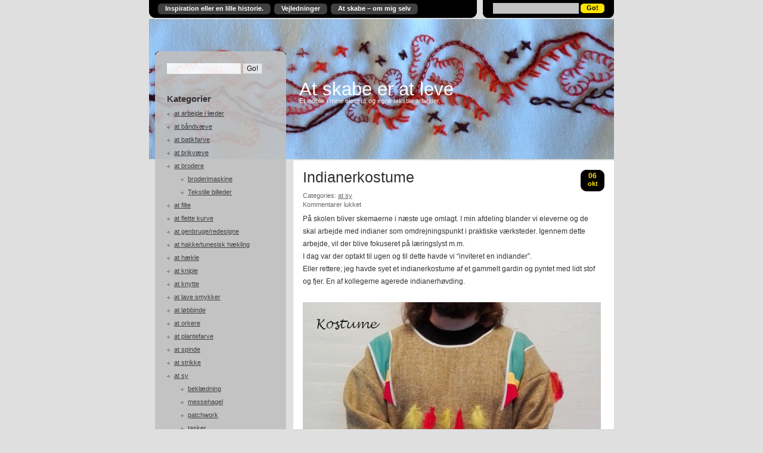

--- FILE ---
content_type: text/html; charset=UTF-8
request_url: https://at-skabe-er-at-leve.dk/2017/10/06/indianerkostume/
body_size: 12777
content:
<!DOCTYPE html>
<html lang="da-DK">
<head profile="http://gmpg.org/xfn/11">
<meta http-equiv="Content-Type" content="text/html; charset=UTF-8" />
<title>Indianerkostume | At skabe er at leve</title>
<link rel="pingback" href="https://at-skabe-er-at-leve.dk/xmlrpc.php" />
	<link rel='archives' title='januar 2026' href='https://at-skabe-er-at-leve.dk/2026/01/' />
	<link rel='archives' title='november 2025' href='https://at-skabe-er-at-leve.dk/2025/11/' />
	<link rel='archives' title='oktober 2025' href='https://at-skabe-er-at-leve.dk/2025/10/' />
	<link rel='archives' title='september 2025' href='https://at-skabe-er-at-leve.dk/2025/09/' />
	<link rel='archives' title='august 2025' href='https://at-skabe-er-at-leve.dk/2025/08/' />
	<link rel='archives' title='juli 2025' href='https://at-skabe-er-at-leve.dk/2025/07/' />
	<link rel='archives' title='juni 2025' href='https://at-skabe-er-at-leve.dk/2025/06/' />
	<link rel='archives' title='maj 2025' href='https://at-skabe-er-at-leve.dk/2025/05/' />
	<link rel='archives' title='marts 2025' href='https://at-skabe-er-at-leve.dk/2025/03/' />
	<link rel='archives' title='februar 2025' href='https://at-skabe-er-at-leve.dk/2025/02/' />
	<link rel='archives' title='januar 2025' href='https://at-skabe-er-at-leve.dk/2025/01/' />
	<link rel='archives' title='december 2024' href='https://at-skabe-er-at-leve.dk/2024/12/' />
	<link rel='archives' title='november 2024' href='https://at-skabe-er-at-leve.dk/2024/11/' />
	<link rel='archives' title='oktober 2024' href='https://at-skabe-er-at-leve.dk/2024/10/' />
	<link rel='archives' title='september 2024' href='https://at-skabe-er-at-leve.dk/2024/09/' />
	<link rel='archives' title='juli 2024' href='https://at-skabe-er-at-leve.dk/2024/07/' />
	<link rel='archives' title='juni 2024' href='https://at-skabe-er-at-leve.dk/2024/06/' />
	<link rel='archives' title='maj 2024' href='https://at-skabe-er-at-leve.dk/2024/05/' />
	<link rel='archives' title='april 2024' href='https://at-skabe-er-at-leve.dk/2024/04/' />
	<link rel='archives' title='marts 2024' href='https://at-skabe-er-at-leve.dk/2024/03/' />
	<link rel='archives' title='februar 2024' href='https://at-skabe-er-at-leve.dk/2024/02/' />
	<link rel='archives' title='januar 2024' href='https://at-skabe-er-at-leve.dk/2024/01/' />
	<link rel='archives' title='december 2023' href='https://at-skabe-er-at-leve.dk/2023/12/' />
	<link rel='archives' title='november 2023' href='https://at-skabe-er-at-leve.dk/2023/11/' />
	<link rel='archives' title='oktober 2023' href='https://at-skabe-er-at-leve.dk/2023/10/' />
	<link rel='archives' title='september 2023' href='https://at-skabe-er-at-leve.dk/2023/09/' />
	<link rel='archives' title='august 2023' href='https://at-skabe-er-at-leve.dk/2023/08/' />
	<link rel='archives' title='juli 2023' href='https://at-skabe-er-at-leve.dk/2023/07/' />
	<link rel='archives' title='juni 2023' href='https://at-skabe-er-at-leve.dk/2023/06/' />
	<link rel='archives' title='maj 2023' href='https://at-skabe-er-at-leve.dk/2023/05/' />
	<link rel='archives' title='april 2023' href='https://at-skabe-er-at-leve.dk/2023/04/' />
	<link rel='archives' title='marts 2023' href='https://at-skabe-er-at-leve.dk/2023/03/' />
	<link rel='archives' title='februar 2023' href='https://at-skabe-er-at-leve.dk/2023/02/' />
	<link rel='archives' title='januar 2023' href='https://at-skabe-er-at-leve.dk/2023/01/' />
	<link rel='archives' title='december 2022' href='https://at-skabe-er-at-leve.dk/2022/12/' />
	<link rel='archives' title='november 2022' href='https://at-skabe-er-at-leve.dk/2022/11/' />
	<link rel='archives' title='oktober 2022' href='https://at-skabe-er-at-leve.dk/2022/10/' />
	<link rel='archives' title='september 2022' href='https://at-skabe-er-at-leve.dk/2022/09/' />
	<link rel='archives' title='august 2022' href='https://at-skabe-er-at-leve.dk/2022/08/' />
	<link rel='archives' title='juli 2022' href='https://at-skabe-er-at-leve.dk/2022/07/' />
	<link rel='archives' title='juni 2022' href='https://at-skabe-er-at-leve.dk/2022/06/' />
	<link rel='archives' title='maj 2022' href='https://at-skabe-er-at-leve.dk/2022/05/' />
	<link rel='archives' title='april 2022' href='https://at-skabe-er-at-leve.dk/2022/04/' />
	<link rel='archives' title='marts 2022' href='https://at-skabe-er-at-leve.dk/2022/03/' />
	<link rel='archives' title='februar 2022' href='https://at-skabe-er-at-leve.dk/2022/02/' />
	<link rel='archives' title='januar 2022' href='https://at-skabe-er-at-leve.dk/2022/01/' />
	<link rel='archives' title='december 2021' href='https://at-skabe-er-at-leve.dk/2021/12/' />
	<link rel='archives' title='november 2021' href='https://at-skabe-er-at-leve.dk/2021/11/' />
	<link rel='archives' title='oktober 2021' href='https://at-skabe-er-at-leve.dk/2021/10/' />
	<link rel='archives' title='september 2021' href='https://at-skabe-er-at-leve.dk/2021/09/' />
	<link rel='archives' title='august 2021' href='https://at-skabe-er-at-leve.dk/2021/08/' />
	<link rel='archives' title='juli 2021' href='https://at-skabe-er-at-leve.dk/2021/07/' />
	<link rel='archives' title='juni 2021' href='https://at-skabe-er-at-leve.dk/2021/06/' />
	<link rel='archives' title='maj 2021' href='https://at-skabe-er-at-leve.dk/2021/05/' />
	<link rel='archives' title='april 2021' href='https://at-skabe-er-at-leve.dk/2021/04/' />
	<link rel='archives' title='marts 2021' href='https://at-skabe-er-at-leve.dk/2021/03/' />
	<link rel='archives' title='februar 2021' href='https://at-skabe-er-at-leve.dk/2021/02/' />
	<link rel='archives' title='januar 2021' href='https://at-skabe-er-at-leve.dk/2021/01/' />
	<link rel='archives' title='december 2020' href='https://at-skabe-er-at-leve.dk/2020/12/' />
	<link rel='archives' title='november 2020' href='https://at-skabe-er-at-leve.dk/2020/11/' />
	<link rel='archives' title='september 2020' href='https://at-skabe-er-at-leve.dk/2020/09/' />
	<link rel='archives' title='juli 2020' href='https://at-skabe-er-at-leve.dk/2020/07/' />
	<link rel='archives' title='juni 2020' href='https://at-skabe-er-at-leve.dk/2020/06/' />
	<link rel='archives' title='maj 2020' href='https://at-skabe-er-at-leve.dk/2020/05/' />
	<link rel='archives' title='april 2020' href='https://at-skabe-er-at-leve.dk/2020/04/' />
	<link rel='archives' title='marts 2020' href='https://at-skabe-er-at-leve.dk/2020/03/' />
	<link rel='archives' title='februar 2020' href='https://at-skabe-er-at-leve.dk/2020/02/' />
	<link rel='archives' title='januar 2020' href='https://at-skabe-er-at-leve.dk/2020/01/' />
	<link rel='archives' title='december 2019' href='https://at-skabe-er-at-leve.dk/2019/12/' />
	<link rel='archives' title='november 2019' href='https://at-skabe-er-at-leve.dk/2019/11/' />
	<link rel='archives' title='oktober 2019' href='https://at-skabe-er-at-leve.dk/2019/10/' />
	<link rel='archives' title='september 2019' href='https://at-skabe-er-at-leve.dk/2019/09/' />
	<link rel='archives' title='august 2019' href='https://at-skabe-er-at-leve.dk/2019/08/' />
	<link rel='archives' title='juli 2019' href='https://at-skabe-er-at-leve.dk/2019/07/' />
	<link rel='archives' title='juni 2019' href='https://at-skabe-er-at-leve.dk/2019/06/' />
	<link rel='archives' title='maj 2019' href='https://at-skabe-er-at-leve.dk/2019/05/' />
	<link rel='archives' title='marts 2019' href='https://at-skabe-er-at-leve.dk/2019/03/' />
	<link rel='archives' title='februar 2019' href='https://at-skabe-er-at-leve.dk/2019/02/' />
	<link rel='archives' title='januar 2019' href='https://at-skabe-er-at-leve.dk/2019/01/' />
	<link rel='archives' title='december 2018' href='https://at-skabe-er-at-leve.dk/2018/12/' />
	<link rel='archives' title='november 2018' href='https://at-skabe-er-at-leve.dk/2018/11/' />
	<link rel='archives' title='oktober 2018' href='https://at-skabe-er-at-leve.dk/2018/10/' />
	<link rel='archives' title='september 2018' href='https://at-skabe-er-at-leve.dk/2018/09/' />
	<link rel='archives' title='august 2018' href='https://at-skabe-er-at-leve.dk/2018/08/' />
	<link rel='archives' title='juli 2018' href='https://at-skabe-er-at-leve.dk/2018/07/' />
	<link rel='archives' title='juni 2018' href='https://at-skabe-er-at-leve.dk/2018/06/' />
	<link rel='archives' title='maj 2018' href='https://at-skabe-er-at-leve.dk/2018/05/' />
	<link rel='archives' title='april 2018' href='https://at-skabe-er-at-leve.dk/2018/04/' />
	<link rel='archives' title='februar 2018' href='https://at-skabe-er-at-leve.dk/2018/02/' />
	<link rel='archives' title='januar 2018' href='https://at-skabe-er-at-leve.dk/2018/01/' />
	<link rel='archives' title='december 2017' href='https://at-skabe-er-at-leve.dk/2017/12/' />
	<link rel='archives' title='november 2017' href='https://at-skabe-er-at-leve.dk/2017/11/' />
	<link rel='archives' title='oktober 2017' href='https://at-skabe-er-at-leve.dk/2017/10/' />
	<link rel='archives' title='september 2017' href='https://at-skabe-er-at-leve.dk/2017/09/' />
	<link rel='archives' title='august 2017' href='https://at-skabe-er-at-leve.dk/2017/08/' />
	<link rel='archives' title='juli 2017' href='https://at-skabe-er-at-leve.dk/2017/07/' />
	<link rel='archives' title='juni 2017' href='https://at-skabe-er-at-leve.dk/2017/06/' />
	<link rel='archives' title='maj 2017' href='https://at-skabe-er-at-leve.dk/2017/05/' />
	<link rel='archives' title='april 2017' href='https://at-skabe-er-at-leve.dk/2017/04/' />
	<link rel='archives' title='marts 2017' href='https://at-skabe-er-at-leve.dk/2017/03/' />
	<link rel='archives' title='februar 2017' href='https://at-skabe-er-at-leve.dk/2017/02/' />
	<link rel='archives' title='januar 2017' href='https://at-skabe-er-at-leve.dk/2017/01/' />
	<link rel='archives' title='december 2016' href='https://at-skabe-er-at-leve.dk/2016/12/' />
	<link rel='archives' title='november 2016' href='https://at-skabe-er-at-leve.dk/2016/11/' />
	<link rel='archives' title='oktober 2016' href='https://at-skabe-er-at-leve.dk/2016/10/' />
	<link rel='archives' title='september 2016' href='https://at-skabe-er-at-leve.dk/2016/09/' />
	<link rel='archives' title='august 2016' href='https://at-skabe-er-at-leve.dk/2016/08/' />
	<link rel='archives' title='juli 2016' href='https://at-skabe-er-at-leve.dk/2016/07/' />
	<link rel='archives' title='juni 2016' href='https://at-skabe-er-at-leve.dk/2016/06/' />
	<link rel='archives' title='maj 2016' href='https://at-skabe-er-at-leve.dk/2016/05/' />
	<link rel='archives' title='april 2016' href='https://at-skabe-er-at-leve.dk/2016/04/' />
	<link rel='archives' title='marts 2016' href='https://at-skabe-er-at-leve.dk/2016/03/' />
	<link rel='archives' title='februar 2016' href='https://at-skabe-er-at-leve.dk/2016/02/' />
	<link rel='archives' title='december 2015' href='https://at-skabe-er-at-leve.dk/2015/12/' />
	<link rel='archives' title='november 2015' href='https://at-skabe-er-at-leve.dk/2015/11/' />
	<link rel='archives' title='oktober 2015' href='https://at-skabe-er-at-leve.dk/2015/10/' />
	<link rel='archives' title='august 2015' href='https://at-skabe-er-at-leve.dk/2015/08/' />
	<link rel='archives' title='juli 2015' href='https://at-skabe-er-at-leve.dk/2015/07/' />
	<link rel='archives' title='juni 2015' href='https://at-skabe-er-at-leve.dk/2015/06/' />
	<link rel='archives' title='maj 2015' href='https://at-skabe-er-at-leve.dk/2015/05/' />
	<link rel='archives' title='april 2015' href='https://at-skabe-er-at-leve.dk/2015/04/' />
	<link rel='archives' title='marts 2015' href='https://at-skabe-er-at-leve.dk/2015/03/' />
	<link rel='archives' title='februar 2015' href='https://at-skabe-er-at-leve.dk/2015/02/' />
	<link rel='archives' title='januar 2015' href='https://at-skabe-er-at-leve.dk/2015/01/' />
	<link rel='archives' title='december 2014' href='https://at-skabe-er-at-leve.dk/2014/12/' />
	<link rel='archives' title='november 2014' href='https://at-skabe-er-at-leve.dk/2014/11/' />
	<link rel='archives' title='oktober 2014' href='https://at-skabe-er-at-leve.dk/2014/10/' />
	<link rel='archives' title='september 2014' href='https://at-skabe-er-at-leve.dk/2014/09/' />
	<link rel='archives' title='august 2014' href='https://at-skabe-er-at-leve.dk/2014/08/' />
	<link rel='archives' title='juli 2014' href='https://at-skabe-er-at-leve.dk/2014/07/' />
	<link rel='archives' title='juni 2014' href='https://at-skabe-er-at-leve.dk/2014/06/' />
	<link rel='archives' title='maj 2014' href='https://at-skabe-er-at-leve.dk/2014/05/' />
	<link rel='archives' title='april 2014' href='https://at-skabe-er-at-leve.dk/2014/04/' />
	<link rel='archives' title='marts 2014' href='https://at-skabe-er-at-leve.dk/2014/03/' />
	<link rel='archives' title='februar 2014' href='https://at-skabe-er-at-leve.dk/2014/02/' />
	<link rel='archives' title='januar 2014' href='https://at-skabe-er-at-leve.dk/2014/01/' />
	<link rel='archives' title='december 2013' href='https://at-skabe-er-at-leve.dk/2013/12/' />
	<link rel='archives' title='november 2013' href='https://at-skabe-er-at-leve.dk/2013/11/' />
	<link rel='archives' title='oktober 2013' href='https://at-skabe-er-at-leve.dk/2013/10/' />
	<link rel='archives' title='september 2013' href='https://at-skabe-er-at-leve.dk/2013/09/' />
	<link rel='archives' title='august 2013' href='https://at-skabe-er-at-leve.dk/2013/08/' />
	<link rel='archives' title='juli 2013' href='https://at-skabe-er-at-leve.dk/2013/07/' />
	<link rel='archives' title='juni 2013' href='https://at-skabe-er-at-leve.dk/2013/06/' />
	<link rel='archives' title='maj 2013' href='https://at-skabe-er-at-leve.dk/2013/05/' />
	<link rel='archives' title='april 2013' href='https://at-skabe-er-at-leve.dk/2013/04/' />
	<link rel='archives' title='marts 2013' href='https://at-skabe-er-at-leve.dk/2013/03/' />
	<link rel='archives' title='februar 2013' href='https://at-skabe-er-at-leve.dk/2013/02/' />
	<link rel='archives' title='januar 2013' href='https://at-skabe-er-at-leve.dk/2013/01/' />
	<link rel='archives' title='december 2012' href='https://at-skabe-er-at-leve.dk/2012/12/' />
	<link rel='archives' title='november 2012' href='https://at-skabe-er-at-leve.dk/2012/11/' />
	<link rel='archives' title='oktober 2012' href='https://at-skabe-er-at-leve.dk/2012/10/' />
	<link rel='archives' title='september 2012' href='https://at-skabe-er-at-leve.dk/2012/09/' />
	<link rel='archives' title='august 2012' href='https://at-skabe-er-at-leve.dk/2012/08/' />
	<link rel='archives' title='juli 2012' href='https://at-skabe-er-at-leve.dk/2012/07/' />
	<link rel='archives' title='juni 2012' href='https://at-skabe-er-at-leve.dk/2012/06/' />
	<link rel='archives' title='maj 2012' href='https://at-skabe-er-at-leve.dk/2012/05/' />
	<link rel='archives' title='april 2012' href='https://at-skabe-er-at-leve.dk/2012/04/' />
	<link rel='archives' title='marts 2012' href='https://at-skabe-er-at-leve.dk/2012/03/' />
	<link rel='archives' title='februar 2012' href='https://at-skabe-er-at-leve.dk/2012/02/' />
	<link rel='archives' title='januar 2012' href='https://at-skabe-er-at-leve.dk/2012/01/' />
	<link rel='archives' title='december 2011' href='https://at-skabe-er-at-leve.dk/2011/12/' />
	<link rel='archives' title='november 2011' href='https://at-skabe-er-at-leve.dk/2011/11/' />
	<link rel='archives' title='oktober 2011' href='https://at-skabe-er-at-leve.dk/2011/10/' />
	<link rel='archives' title='september 2011' href='https://at-skabe-er-at-leve.dk/2011/09/' />
	<link rel='archives' title='august 2011' href='https://at-skabe-er-at-leve.dk/2011/08/' />
	<link rel='archives' title='juli 2011' href='https://at-skabe-er-at-leve.dk/2011/07/' />
	<link rel='archives' title='juni 2011' href='https://at-skabe-er-at-leve.dk/2011/06/' />
	<link rel='archives' title='maj 2011' href='https://at-skabe-er-at-leve.dk/2011/05/' />
	<link rel='archives' title='april 2011' href='https://at-skabe-er-at-leve.dk/2011/04/' />
	<link rel='archives' title='marts 2011' href='https://at-skabe-er-at-leve.dk/2011/03/' />
	<link rel='archives' title='februar 2011' href='https://at-skabe-er-at-leve.dk/2011/02/' />
	<link rel='archives' title='januar 2011' href='https://at-skabe-er-at-leve.dk/2011/01/' />
	<link rel='archives' title='december 2010' href='https://at-skabe-er-at-leve.dk/2010/12/' />
	<link rel='archives' title='november 2010' href='https://at-skabe-er-at-leve.dk/2010/11/' />
	<link rel='archives' title='oktober 2010' href='https://at-skabe-er-at-leve.dk/2010/10/' />
	<link rel='archives' title='september 2010' href='https://at-skabe-er-at-leve.dk/2010/09/' />
	<link rel='archives' title='august 2010' href='https://at-skabe-er-at-leve.dk/2010/08/' />
	<link rel='archives' title='juli 2010' href='https://at-skabe-er-at-leve.dk/2010/07/' />
	<link rel='archives' title='juni 2010' href='https://at-skabe-er-at-leve.dk/2010/06/' />
	<link rel='archives' title='maj 2010' href='https://at-skabe-er-at-leve.dk/2010/05/' />
	<link rel='archives' title='april 2010' href='https://at-skabe-er-at-leve.dk/2010/04/' />
	<link rel='archives' title='marts 2010' href='https://at-skabe-er-at-leve.dk/2010/03/' />
	<link rel='archives' title='februar 2010' href='https://at-skabe-er-at-leve.dk/2010/02/' />
	<link rel='archives' title='januar 2010' href='https://at-skabe-er-at-leve.dk/2010/01/' />
	<link rel='archives' title='december 2009' href='https://at-skabe-er-at-leve.dk/2009/12/' />
	<link rel='archives' title='november 2009' href='https://at-skabe-er-at-leve.dk/2009/11/' />
	<link rel='archives' title='oktober 2009' href='https://at-skabe-er-at-leve.dk/2009/10/' />
	<link rel='archives' title='september 2009' href='https://at-skabe-er-at-leve.dk/2009/09/' />
	<link rel='archives' title='august 2009' href='https://at-skabe-er-at-leve.dk/2009/08/' />
	<link rel='archives' title='juli 2009' href='https://at-skabe-er-at-leve.dk/2009/07/' />
	<link rel='archives' title='juni 2009' href='https://at-skabe-er-at-leve.dk/2009/06/' />
	<link rel='archives' title='maj 2009' href='https://at-skabe-er-at-leve.dk/2009/05/' />
	<link rel='archives' title='april 2009' href='https://at-skabe-er-at-leve.dk/2009/04/' />
	<link rel='archives' title='marts 2009' href='https://at-skabe-er-at-leve.dk/2009/03/' />
<meta name='robots' content='max-image-preview:large' />
<link rel='dns-prefetch' href='//secure.gravatar.com' />
<link rel='dns-prefetch' href='//stats.wp.com' />
<link rel='dns-prefetch' href='//v0.wordpress.com' />
<link rel="alternate" type="application/rss+xml" title="At skabe er at leve &raquo; Feed" href="https://at-skabe-er-at-leve.dk/feed/" />
<link rel="alternate" type="application/rss+xml" title="At skabe er at leve &raquo;-kommentar-feed" href="https://at-skabe-er-at-leve.dk/comments/feed/" />
<link rel="alternate" title="oEmbed (JSON)" type="application/json+oembed" href="https://at-skabe-er-at-leve.dk/wp-json/oembed/1.0/embed?url=https%3A%2F%2Fat-skabe-er-at-leve.dk%2F2017%2F10%2F06%2Findianerkostume%2F" />
<link rel="alternate" title="oEmbed (XML)" type="text/xml+oembed" href="https://at-skabe-er-at-leve.dk/wp-json/oembed/1.0/embed?url=https%3A%2F%2Fat-skabe-er-at-leve.dk%2F2017%2F10%2F06%2Findianerkostume%2F&#038;format=xml" />
<style id='wp-img-auto-sizes-contain-inline-css' type='text/css'>
img:is([sizes=auto i],[sizes^="auto," i]){contain-intrinsic-size:3000px 1500px}
/*# sourceURL=wp-img-auto-sizes-contain-inline-css */
</style>
<style id='wp-emoji-styles-inline-css' type='text/css'>

	img.wp-smiley, img.emoji {
		display: inline !important;
		border: none !important;
		box-shadow: none !important;
		height: 1em !important;
		width: 1em !important;
		margin: 0 0.07em !important;
		vertical-align: -0.1em !important;
		background: none !important;
		padding: 0 !important;
	}
/*# sourceURL=wp-emoji-styles-inline-css */
</style>
<style id='wp-block-library-inline-css' type='text/css'>
:root{--wp-block-synced-color:#7a00df;--wp-block-synced-color--rgb:122,0,223;--wp-bound-block-color:var(--wp-block-synced-color);--wp-editor-canvas-background:#ddd;--wp-admin-theme-color:#007cba;--wp-admin-theme-color--rgb:0,124,186;--wp-admin-theme-color-darker-10:#006ba1;--wp-admin-theme-color-darker-10--rgb:0,107,160.5;--wp-admin-theme-color-darker-20:#005a87;--wp-admin-theme-color-darker-20--rgb:0,90,135;--wp-admin-border-width-focus:2px}@media (min-resolution:192dpi){:root{--wp-admin-border-width-focus:1.5px}}.wp-element-button{cursor:pointer}:root .has-very-light-gray-background-color{background-color:#eee}:root .has-very-dark-gray-background-color{background-color:#313131}:root .has-very-light-gray-color{color:#eee}:root .has-very-dark-gray-color{color:#313131}:root .has-vivid-green-cyan-to-vivid-cyan-blue-gradient-background{background:linear-gradient(135deg,#00d084,#0693e3)}:root .has-purple-crush-gradient-background{background:linear-gradient(135deg,#34e2e4,#4721fb 50%,#ab1dfe)}:root .has-hazy-dawn-gradient-background{background:linear-gradient(135deg,#faaca8,#dad0ec)}:root .has-subdued-olive-gradient-background{background:linear-gradient(135deg,#fafae1,#67a671)}:root .has-atomic-cream-gradient-background{background:linear-gradient(135deg,#fdd79a,#004a59)}:root .has-nightshade-gradient-background{background:linear-gradient(135deg,#330968,#31cdcf)}:root .has-midnight-gradient-background{background:linear-gradient(135deg,#020381,#2874fc)}:root{--wp--preset--font-size--normal:16px;--wp--preset--font-size--huge:42px}.has-regular-font-size{font-size:1em}.has-larger-font-size{font-size:2.625em}.has-normal-font-size{font-size:var(--wp--preset--font-size--normal)}.has-huge-font-size{font-size:var(--wp--preset--font-size--huge)}.has-text-align-center{text-align:center}.has-text-align-left{text-align:left}.has-text-align-right{text-align:right}.has-fit-text{white-space:nowrap!important}#end-resizable-editor-section{display:none}.aligncenter{clear:both}.items-justified-left{justify-content:flex-start}.items-justified-center{justify-content:center}.items-justified-right{justify-content:flex-end}.items-justified-space-between{justify-content:space-between}.screen-reader-text{border:0;clip-path:inset(50%);height:1px;margin:-1px;overflow:hidden;padding:0;position:absolute;width:1px;word-wrap:normal!important}.screen-reader-text:focus{background-color:#ddd;clip-path:none;color:#444;display:block;font-size:1em;height:auto;left:5px;line-height:normal;padding:15px 23px 14px;text-decoration:none;top:5px;width:auto;z-index:100000}html :where(.has-border-color){border-style:solid}html :where([style*=border-top-color]){border-top-style:solid}html :where([style*=border-right-color]){border-right-style:solid}html :where([style*=border-bottom-color]){border-bottom-style:solid}html :where([style*=border-left-color]){border-left-style:solid}html :where([style*=border-width]){border-style:solid}html :where([style*=border-top-width]){border-top-style:solid}html :where([style*=border-right-width]){border-right-style:solid}html :where([style*=border-bottom-width]){border-bottom-style:solid}html :where([style*=border-left-width]){border-left-style:solid}html :where(img[class*=wp-image-]){height:auto;max-width:100%}:where(figure){margin:0 0 1em}html :where(.is-position-sticky){--wp-admin--admin-bar--position-offset:var(--wp-admin--admin-bar--height,0px)}@media screen and (max-width:600px){html :where(.is-position-sticky){--wp-admin--admin-bar--position-offset:0px}}

/*# sourceURL=wp-block-library-inline-css */
</style><style id='global-styles-inline-css' type='text/css'>
:root{--wp--preset--aspect-ratio--square: 1;--wp--preset--aspect-ratio--4-3: 4/3;--wp--preset--aspect-ratio--3-4: 3/4;--wp--preset--aspect-ratio--3-2: 3/2;--wp--preset--aspect-ratio--2-3: 2/3;--wp--preset--aspect-ratio--16-9: 16/9;--wp--preset--aspect-ratio--9-16: 9/16;--wp--preset--color--black: #000000;--wp--preset--color--cyan-bluish-gray: #abb8c3;--wp--preset--color--white: #ffffff;--wp--preset--color--pale-pink: #f78da7;--wp--preset--color--vivid-red: #cf2e2e;--wp--preset--color--luminous-vivid-orange: #ff6900;--wp--preset--color--luminous-vivid-amber: #fcb900;--wp--preset--color--light-green-cyan: #7bdcb5;--wp--preset--color--vivid-green-cyan: #00d084;--wp--preset--color--pale-cyan-blue: #8ed1fc;--wp--preset--color--vivid-cyan-blue: #0693e3;--wp--preset--color--vivid-purple: #9b51e0;--wp--preset--gradient--vivid-cyan-blue-to-vivid-purple: linear-gradient(135deg,rgb(6,147,227) 0%,rgb(155,81,224) 100%);--wp--preset--gradient--light-green-cyan-to-vivid-green-cyan: linear-gradient(135deg,rgb(122,220,180) 0%,rgb(0,208,130) 100%);--wp--preset--gradient--luminous-vivid-amber-to-luminous-vivid-orange: linear-gradient(135deg,rgb(252,185,0) 0%,rgb(255,105,0) 100%);--wp--preset--gradient--luminous-vivid-orange-to-vivid-red: linear-gradient(135deg,rgb(255,105,0) 0%,rgb(207,46,46) 100%);--wp--preset--gradient--very-light-gray-to-cyan-bluish-gray: linear-gradient(135deg,rgb(238,238,238) 0%,rgb(169,184,195) 100%);--wp--preset--gradient--cool-to-warm-spectrum: linear-gradient(135deg,rgb(74,234,220) 0%,rgb(151,120,209) 20%,rgb(207,42,186) 40%,rgb(238,44,130) 60%,rgb(251,105,98) 80%,rgb(254,248,76) 100%);--wp--preset--gradient--blush-light-purple: linear-gradient(135deg,rgb(255,206,236) 0%,rgb(152,150,240) 100%);--wp--preset--gradient--blush-bordeaux: linear-gradient(135deg,rgb(254,205,165) 0%,rgb(254,45,45) 50%,rgb(107,0,62) 100%);--wp--preset--gradient--luminous-dusk: linear-gradient(135deg,rgb(255,203,112) 0%,rgb(199,81,192) 50%,rgb(65,88,208) 100%);--wp--preset--gradient--pale-ocean: linear-gradient(135deg,rgb(255,245,203) 0%,rgb(182,227,212) 50%,rgb(51,167,181) 100%);--wp--preset--gradient--electric-grass: linear-gradient(135deg,rgb(202,248,128) 0%,rgb(113,206,126) 100%);--wp--preset--gradient--midnight: linear-gradient(135deg,rgb(2,3,129) 0%,rgb(40,116,252) 100%);--wp--preset--font-size--small: 13px;--wp--preset--font-size--medium: 20px;--wp--preset--font-size--large: 36px;--wp--preset--font-size--x-large: 42px;--wp--preset--spacing--20: 0.44rem;--wp--preset--spacing--30: 0.67rem;--wp--preset--spacing--40: 1rem;--wp--preset--spacing--50: 1.5rem;--wp--preset--spacing--60: 2.25rem;--wp--preset--spacing--70: 3.38rem;--wp--preset--spacing--80: 5.06rem;--wp--preset--shadow--natural: 6px 6px 9px rgba(0, 0, 0, 0.2);--wp--preset--shadow--deep: 12px 12px 50px rgba(0, 0, 0, 0.4);--wp--preset--shadow--sharp: 6px 6px 0px rgba(0, 0, 0, 0.2);--wp--preset--shadow--outlined: 6px 6px 0px -3px rgb(255, 255, 255), 6px 6px rgb(0, 0, 0);--wp--preset--shadow--crisp: 6px 6px 0px rgb(0, 0, 0);}:where(.is-layout-flex){gap: 0.5em;}:where(.is-layout-grid){gap: 0.5em;}body .is-layout-flex{display: flex;}.is-layout-flex{flex-wrap: wrap;align-items: center;}.is-layout-flex > :is(*, div){margin: 0;}body .is-layout-grid{display: grid;}.is-layout-grid > :is(*, div){margin: 0;}:where(.wp-block-columns.is-layout-flex){gap: 2em;}:where(.wp-block-columns.is-layout-grid){gap: 2em;}:where(.wp-block-post-template.is-layout-flex){gap: 1.25em;}:where(.wp-block-post-template.is-layout-grid){gap: 1.25em;}.has-black-color{color: var(--wp--preset--color--black) !important;}.has-cyan-bluish-gray-color{color: var(--wp--preset--color--cyan-bluish-gray) !important;}.has-white-color{color: var(--wp--preset--color--white) !important;}.has-pale-pink-color{color: var(--wp--preset--color--pale-pink) !important;}.has-vivid-red-color{color: var(--wp--preset--color--vivid-red) !important;}.has-luminous-vivid-orange-color{color: var(--wp--preset--color--luminous-vivid-orange) !important;}.has-luminous-vivid-amber-color{color: var(--wp--preset--color--luminous-vivid-amber) !important;}.has-light-green-cyan-color{color: var(--wp--preset--color--light-green-cyan) !important;}.has-vivid-green-cyan-color{color: var(--wp--preset--color--vivid-green-cyan) !important;}.has-pale-cyan-blue-color{color: var(--wp--preset--color--pale-cyan-blue) !important;}.has-vivid-cyan-blue-color{color: var(--wp--preset--color--vivid-cyan-blue) !important;}.has-vivid-purple-color{color: var(--wp--preset--color--vivid-purple) !important;}.has-black-background-color{background-color: var(--wp--preset--color--black) !important;}.has-cyan-bluish-gray-background-color{background-color: var(--wp--preset--color--cyan-bluish-gray) !important;}.has-white-background-color{background-color: var(--wp--preset--color--white) !important;}.has-pale-pink-background-color{background-color: var(--wp--preset--color--pale-pink) !important;}.has-vivid-red-background-color{background-color: var(--wp--preset--color--vivid-red) !important;}.has-luminous-vivid-orange-background-color{background-color: var(--wp--preset--color--luminous-vivid-orange) !important;}.has-luminous-vivid-amber-background-color{background-color: var(--wp--preset--color--luminous-vivid-amber) !important;}.has-light-green-cyan-background-color{background-color: var(--wp--preset--color--light-green-cyan) !important;}.has-vivid-green-cyan-background-color{background-color: var(--wp--preset--color--vivid-green-cyan) !important;}.has-pale-cyan-blue-background-color{background-color: var(--wp--preset--color--pale-cyan-blue) !important;}.has-vivid-cyan-blue-background-color{background-color: var(--wp--preset--color--vivid-cyan-blue) !important;}.has-vivid-purple-background-color{background-color: var(--wp--preset--color--vivid-purple) !important;}.has-black-border-color{border-color: var(--wp--preset--color--black) !important;}.has-cyan-bluish-gray-border-color{border-color: var(--wp--preset--color--cyan-bluish-gray) !important;}.has-white-border-color{border-color: var(--wp--preset--color--white) !important;}.has-pale-pink-border-color{border-color: var(--wp--preset--color--pale-pink) !important;}.has-vivid-red-border-color{border-color: var(--wp--preset--color--vivid-red) !important;}.has-luminous-vivid-orange-border-color{border-color: var(--wp--preset--color--luminous-vivid-orange) !important;}.has-luminous-vivid-amber-border-color{border-color: var(--wp--preset--color--luminous-vivid-amber) !important;}.has-light-green-cyan-border-color{border-color: var(--wp--preset--color--light-green-cyan) !important;}.has-vivid-green-cyan-border-color{border-color: var(--wp--preset--color--vivid-green-cyan) !important;}.has-pale-cyan-blue-border-color{border-color: var(--wp--preset--color--pale-cyan-blue) !important;}.has-vivid-cyan-blue-border-color{border-color: var(--wp--preset--color--vivid-cyan-blue) !important;}.has-vivid-purple-border-color{border-color: var(--wp--preset--color--vivid-purple) !important;}.has-vivid-cyan-blue-to-vivid-purple-gradient-background{background: var(--wp--preset--gradient--vivid-cyan-blue-to-vivid-purple) !important;}.has-light-green-cyan-to-vivid-green-cyan-gradient-background{background: var(--wp--preset--gradient--light-green-cyan-to-vivid-green-cyan) !important;}.has-luminous-vivid-amber-to-luminous-vivid-orange-gradient-background{background: var(--wp--preset--gradient--luminous-vivid-amber-to-luminous-vivid-orange) !important;}.has-luminous-vivid-orange-to-vivid-red-gradient-background{background: var(--wp--preset--gradient--luminous-vivid-orange-to-vivid-red) !important;}.has-very-light-gray-to-cyan-bluish-gray-gradient-background{background: var(--wp--preset--gradient--very-light-gray-to-cyan-bluish-gray) !important;}.has-cool-to-warm-spectrum-gradient-background{background: var(--wp--preset--gradient--cool-to-warm-spectrum) !important;}.has-blush-light-purple-gradient-background{background: var(--wp--preset--gradient--blush-light-purple) !important;}.has-blush-bordeaux-gradient-background{background: var(--wp--preset--gradient--blush-bordeaux) !important;}.has-luminous-dusk-gradient-background{background: var(--wp--preset--gradient--luminous-dusk) !important;}.has-pale-ocean-gradient-background{background: var(--wp--preset--gradient--pale-ocean) !important;}.has-electric-grass-gradient-background{background: var(--wp--preset--gradient--electric-grass) !important;}.has-midnight-gradient-background{background: var(--wp--preset--gradient--midnight) !important;}.has-small-font-size{font-size: var(--wp--preset--font-size--small) !important;}.has-medium-font-size{font-size: var(--wp--preset--font-size--medium) !important;}.has-large-font-size{font-size: var(--wp--preset--font-size--large) !important;}.has-x-large-font-size{font-size: var(--wp--preset--font-size--x-large) !important;}
/*# sourceURL=global-styles-inline-css */
</style>

<style id='classic-theme-styles-inline-css' type='text/css'>
/*! This file is auto-generated */
.wp-block-button__link{color:#fff;background-color:#32373c;border-radius:9999px;box-shadow:none;text-decoration:none;padding:calc(.667em + 2px) calc(1.333em + 2px);font-size:1.125em}.wp-block-file__button{background:#32373c;color:#fff;text-decoration:none}
/*# sourceURL=/wp-includes/css/classic-themes.min.css */
</style>
<link rel='stylesheet' id='floristica-style-css' href='https://at-skabe-er-at-leve.dk/wp-content/themes/floristica/style.css?ver=6.9' type='text/css' media='all' />
<link rel='stylesheet' id='jetpack-subscriptions-css' href='https://at-skabe-er-at-leve.dk/wp-content/plugins/jetpack/_inc/build/subscriptions/subscriptions.min.css?ver=15.4' type='text/css' media='all' />
<link rel="https://api.w.org/" href="https://at-skabe-er-at-leve.dk/wp-json/" /><link rel="alternate" title="JSON" type="application/json" href="https://at-skabe-er-at-leve.dk/wp-json/wp/v2/posts/5501" /><link rel="EditURI" type="application/rsd+xml" title="RSD" href="https://at-skabe-er-at-leve.dk/xmlrpc.php?rsd" />
<meta name="generator" content="WordPress 6.9" />
<link rel="canonical" href="https://at-skabe-er-at-leve.dk/2017/10/06/indianerkostume/" />
<link rel='shortlink' href='https://wp.me/p5XXJ3-1qJ' />
	<style>img#wpstats{display:none}</style>
		<style type="text/css">
        #root {
            background: url(https://at-skabe-er-at-leve.dk/wp-content/Headerbillede-bloggen.jpg) 0 32px no-repeat;
        }
    </style>
<!-- Jetpack Open Graph Tags -->
<meta property="og:type" content="article" />
<meta property="og:title" content="Indianerkostume" />
<meta property="og:url" content="https://at-skabe-er-at-leve.dk/2017/10/06/indianerkostume/" />
<meta property="og:description" content="På skolen bliver skemaerne i næste uge omlagt. I min afdeling blander vi eleverne og de skal arbejde med indianer som omdrejningspunkt i praktiske værksteder. Igennem dette arbejde, vil der blive f…" />
<meta property="article:published_time" content="2017-10-06T19:43:07+00:00" />
<meta property="article:modified_time" content="2017-10-06T19:43:07+00:00" />
<meta property="og:site_name" content="At skabe er at leve" />
<meta property="og:image" content="http://at-skabe-er-at-leve.dk/wp-content/Indianerkostume.jpg" />
<meta property="og:image:secure_url" content="https://i0.wp.com/at-skabe-er-at-leve.dk/wp-content/Indianerkostume.jpg" />
<meta property="og:image:width" content="579" />
<meta property="og:image:height" content="977" />
<meta property="og:image:alt" content="" />
<meta property="og:locale" content="da_DK" />
<meta name="twitter:text:title" content="Indianerkostume" />
<meta name="twitter:image" content="http://at-skabe-er-at-leve.dk/wp-content/Indianerkostume.jpg?w=640" />
<meta name="twitter:card" content="summary_large_image" />

<!-- End Jetpack Open Graph Tags -->
<link rel="icon" href="https://at-skabe-er-at-leve.dk/wp-content/cropped-Blog-kendemærke-32x32.jpg" sizes="32x32" />
<link rel="icon" href="https://at-skabe-er-at-leve.dk/wp-content/cropped-Blog-kendemærke-192x192.jpg" sizes="192x192" />
<link rel="apple-touch-icon" href="https://at-skabe-er-at-leve.dk/wp-content/cropped-Blog-kendemærke-180x180.jpg" />
<meta name="msapplication-TileImage" content="https://at-skabe-er-at-leve.dk/wp-content/cropped-Blog-kendemærke-270x270.jpg" />
<link rel='stylesheet' id='eu-cookie-law-style-css' href='https://at-skabe-er-at-leve.dk/wp-content/plugins/jetpack/modules/widgets/eu-cookie-law/style.css?ver=15.4' type='text/css' media='all' />
</head>
<body class="wp-singular post-template-default single single-post postid-5501 single-format-standard wp-theme-floristica">
    <div id="root">
        <div id="nav-search">
            <div id="nav">
                <div class="menu"><ul>
<li class="page_item page-item-3837"><a href="https://at-skabe-er-at-leve.dk/inspiration/">Inspiration eller en lille historie.</a></li>
<li class="page_item page-item-3856"><a href="https://at-skabe-er-at-leve.dk/vejledninger/">Vejledninger</a></li>
<li class="page_item page-item-2"><a href="https://at-skabe-er-at-leve.dk/about/">At skabe &#8211; om mig selv</a></li>
</ul></div>
            </div>
            <div id="search">
		<form method="get" id="searchform" action="https://at-skabe-er-at-leve.dk/"><input type="text" class="text" value="" name="s" id="s" />&nbsp;<input type="submit" class="submit" value="Go!" /></form><img src="https://at-skabe-er-at-leve.dk/wp-content/themes/floristica/images/spacer.gif" alt="WP_Floristica" />            </div>
        </div>
        <div id="sidebar">
<span class="header"></span><div class="content">
<div class="transparent"></div>
<div class="text">
    <div class="box"><form method="get" id="searchform" action="https://at-skabe-er-at-leve.dk/"><input type="text" class="text" value="" name="s" id="s" />&nbsp;<input type="submit" class="submit" value="Go!" /></form><img src="https://at-skabe-er-at-leve.dk/wp-content/themes/floristica/images/spacer.gif" alt="WP_Floristica" /></div><div class="box"><h3>Kategorier</h3>
			<ul>
					<li class="cat-item cat-item-497"><a href="https://at-skabe-er-at-leve.dk/kategorier/at-arbejde-i-laeder/">at arbejde i læder</a>
</li>
	<li class="cat-item cat-item-820"><a href="https://at-skabe-er-at-leve.dk/kategorier/at-baandvaeve/">at båndvæve</a>
</li>
	<li class="cat-item cat-item-148"><a href="https://at-skabe-er-at-leve.dk/kategorier/at-batikfarve/">at batikfarve</a>
</li>
	<li class="cat-item cat-item-722"><a href="https://at-skabe-er-at-leve.dk/kategorier/at-brikvaeve/">at brikvæve</a>
</li>
	<li class="cat-item cat-item-3"><a href="https://at-skabe-er-at-leve.dk/kategorier/at-brodere/">at brodere</a>
<ul class='children'>
	<li class="cat-item cat-item-119"><a href="https://at-skabe-er-at-leve.dk/kategorier/at-brodere/broderimaskine-at-brodere/">broderimaskine</a>
</li>
	<li class="cat-item cat-item-674"><a href="https://at-skabe-er-at-leve.dk/kategorier/at-brodere/tekstile-billeder/">Tekstile billeder</a>
</li>
</ul>
</li>
	<li class="cat-item cat-item-11"><a href="https://at-skabe-er-at-leve.dk/kategorier/at-filte/">at filte</a>
</li>
	<li class="cat-item cat-item-10"><a href="https://at-skabe-er-at-leve.dk/kategorier/at-flette-kurve/">at flette kurve</a>
</li>
	<li class="cat-item cat-item-46"><a href="https://at-skabe-er-at-leve.dk/kategorier/at-genbrugeredesigne/">at genbruge/redesigne</a>
</li>
	<li class="cat-item cat-item-511"><a href="https://at-skabe-er-at-leve.dk/kategorier/at-hakketunesisk-haekling/">at hakke/tunesisk hækling</a>
</li>
	<li class="cat-item cat-item-138"><a href="https://at-skabe-er-at-leve.dk/kategorier/at-h%c3%a6kle/">at hækle</a>
</li>
	<li class="cat-item cat-item-836"><a href="https://at-skabe-er-at-leve.dk/kategorier/at-kniple/">at kniple</a>
</li>
	<li class="cat-item cat-item-586"><a href="https://at-skabe-er-at-leve.dk/kategorier/at-knytte/">at knytte</a>
</li>
	<li class="cat-item cat-item-55"><a href="https://at-skabe-er-at-leve.dk/kategorier/at-lave-smykker/">at lave smykker</a>
</li>
	<li class="cat-item cat-item-697"><a href="https://at-skabe-er-at-leve.dk/kategorier/at-loebbinde/">at løbbinde</a>
</li>
	<li class="cat-item cat-item-279"><a href="https://at-skabe-er-at-leve.dk/kategorier/at-orkere/">at orkere</a>
</li>
	<li class="cat-item cat-item-619"><a href="https://at-skabe-er-at-leve.dk/kategorier/at-plantefarve/">at plantefarve</a>
</li>
	<li class="cat-item cat-item-371"><a href="https://at-skabe-er-at-leve.dk/kategorier/at-spinde/">at spinde</a>
</li>
	<li class="cat-item cat-item-5"><a href="https://at-skabe-er-at-leve.dk/kategorier/at-strikke/">at strikke</a>
</li>
	<li class="cat-item cat-item-4"><a href="https://at-skabe-er-at-leve.dk/kategorier/at-sy/">at sy</a>
<ul class='children'>
	<li class="cat-item cat-item-70"><a href="https://at-skabe-er-at-leve.dk/kategorier/at-sy/bekl%c3%a6dning/">beklædning</a>
</li>
	<li class="cat-item cat-item-57"><a href="https://at-skabe-er-at-leve.dk/kategorier/at-sy/messehagel-at-sy/">messehagel</a>
</li>
	<li class="cat-item cat-item-80"><a href="https://at-skabe-er-at-leve.dk/kategorier/at-sy/patchwork-at-sy/">patchwork</a>
</li>
	<li class="cat-item cat-item-56"><a href="https://at-skabe-er-at-leve.dk/kategorier/at-sy/tasker/">tasker</a>
</li>
</ul>
</li>
	<li class="cat-item cat-item-29"><a href="https://at-skabe-er-at-leve.dk/kategorier/at-trykke/">at trykke</a>
</li>
	<li class="cat-item cat-item-51"><a href="https://at-skabe-er-at-leve.dk/kategorier/at-valke/">at valke</a>
</li>
	<li class="cat-item cat-item-9"><a href="https://at-skabe-er-at-leve.dk/kategorier/at-v%c3%a6ve/">at væve</a>
</li>
	<li class="cat-item cat-item-73"><a href="https://at-skabe-er-at-leve.dk/kategorier/diverse/">Diverse</a>
</li>
	<li class="cat-item cat-item-6"><a href="https://at-skabe-er-at-leve.dk/kategorier/elevarbejder/">Elevarbejder</a>
</li>
	<li class="cat-item cat-item-776"><a href="https://at-skabe-er-at-leve.dk/kategorier/frit-foert-maskinbroderi/">frit ført maskinbroderi</a>
</li>
	<li class="cat-item cat-item-1"><a href="https://at-skabe-er-at-leve.dk/kategorier/uncategorized/">Uncategorized</a>
</li>
			</ul>

			</div><div class="box"><h3>Arkiv</h3>		<label class="screen-reader-text" for="archives-dropdown-2">Arkiv</label>
		<select id="archives-dropdown-2" name="archive-dropdown">
			
			<option value="">Vælg måned</option>
				<option value='https://at-skabe-er-at-leve.dk/2026/01/'> januar 2026 &nbsp;(1)</option>
	<option value='https://at-skabe-er-at-leve.dk/2025/11/'> november 2025 &nbsp;(4)</option>
	<option value='https://at-skabe-er-at-leve.dk/2025/10/'> oktober 2025 &nbsp;(2)</option>
	<option value='https://at-skabe-er-at-leve.dk/2025/09/'> september 2025 &nbsp;(2)</option>
	<option value='https://at-skabe-er-at-leve.dk/2025/08/'> august 2025 &nbsp;(5)</option>
	<option value='https://at-skabe-er-at-leve.dk/2025/07/'> juli 2025 &nbsp;(4)</option>
	<option value='https://at-skabe-er-at-leve.dk/2025/06/'> juni 2025 &nbsp;(2)</option>
	<option value='https://at-skabe-er-at-leve.dk/2025/05/'> maj 2025 &nbsp;(2)</option>
	<option value='https://at-skabe-er-at-leve.dk/2025/03/'> marts 2025 &nbsp;(3)</option>
	<option value='https://at-skabe-er-at-leve.dk/2025/02/'> februar 2025 &nbsp;(1)</option>
	<option value='https://at-skabe-er-at-leve.dk/2025/01/'> januar 2025 &nbsp;(1)</option>
	<option value='https://at-skabe-er-at-leve.dk/2024/12/'> december 2024 &nbsp;(4)</option>
	<option value='https://at-skabe-er-at-leve.dk/2024/11/'> november 2024 &nbsp;(2)</option>
	<option value='https://at-skabe-er-at-leve.dk/2024/10/'> oktober 2024 &nbsp;(2)</option>
	<option value='https://at-skabe-er-at-leve.dk/2024/09/'> september 2024 &nbsp;(2)</option>
	<option value='https://at-skabe-er-at-leve.dk/2024/07/'> juli 2024 &nbsp;(1)</option>
	<option value='https://at-skabe-er-at-leve.dk/2024/06/'> juni 2024 &nbsp;(2)</option>
	<option value='https://at-skabe-er-at-leve.dk/2024/05/'> maj 2024 &nbsp;(2)</option>
	<option value='https://at-skabe-er-at-leve.dk/2024/04/'> april 2024 &nbsp;(1)</option>
	<option value='https://at-skabe-er-at-leve.dk/2024/03/'> marts 2024 &nbsp;(4)</option>
	<option value='https://at-skabe-er-at-leve.dk/2024/02/'> februar 2024 &nbsp;(3)</option>
	<option value='https://at-skabe-er-at-leve.dk/2024/01/'> januar 2024 &nbsp;(2)</option>
	<option value='https://at-skabe-er-at-leve.dk/2023/12/'> december 2023 &nbsp;(6)</option>
	<option value='https://at-skabe-er-at-leve.dk/2023/11/'> november 2023 &nbsp;(4)</option>
	<option value='https://at-skabe-er-at-leve.dk/2023/10/'> oktober 2023 &nbsp;(4)</option>
	<option value='https://at-skabe-er-at-leve.dk/2023/09/'> september 2023 &nbsp;(1)</option>
	<option value='https://at-skabe-er-at-leve.dk/2023/08/'> august 2023 &nbsp;(3)</option>
	<option value='https://at-skabe-er-at-leve.dk/2023/07/'> juli 2023 &nbsp;(4)</option>
	<option value='https://at-skabe-er-at-leve.dk/2023/06/'> juni 2023 &nbsp;(2)</option>
	<option value='https://at-skabe-er-at-leve.dk/2023/05/'> maj 2023 &nbsp;(1)</option>
	<option value='https://at-skabe-er-at-leve.dk/2023/04/'> april 2023 &nbsp;(1)</option>
	<option value='https://at-skabe-er-at-leve.dk/2023/03/'> marts 2023 &nbsp;(1)</option>
	<option value='https://at-skabe-er-at-leve.dk/2023/02/'> februar 2023 &nbsp;(2)</option>
	<option value='https://at-skabe-er-at-leve.dk/2023/01/'> januar 2023 &nbsp;(1)</option>
	<option value='https://at-skabe-er-at-leve.dk/2022/12/'> december 2022 &nbsp;(5)</option>
	<option value='https://at-skabe-er-at-leve.dk/2022/11/'> november 2022 &nbsp;(1)</option>
	<option value='https://at-skabe-er-at-leve.dk/2022/10/'> oktober 2022 &nbsp;(5)</option>
	<option value='https://at-skabe-er-at-leve.dk/2022/09/'> september 2022 &nbsp;(4)</option>
	<option value='https://at-skabe-er-at-leve.dk/2022/08/'> august 2022 &nbsp;(3)</option>
	<option value='https://at-skabe-er-at-leve.dk/2022/07/'> juli 2022 &nbsp;(3)</option>
	<option value='https://at-skabe-er-at-leve.dk/2022/06/'> juni 2022 &nbsp;(2)</option>
	<option value='https://at-skabe-er-at-leve.dk/2022/05/'> maj 2022 &nbsp;(1)</option>
	<option value='https://at-skabe-er-at-leve.dk/2022/04/'> april 2022 &nbsp;(2)</option>
	<option value='https://at-skabe-er-at-leve.dk/2022/03/'> marts 2022 &nbsp;(1)</option>
	<option value='https://at-skabe-er-at-leve.dk/2022/02/'> februar 2022 &nbsp;(3)</option>
	<option value='https://at-skabe-er-at-leve.dk/2022/01/'> januar 2022 &nbsp;(4)</option>
	<option value='https://at-skabe-er-at-leve.dk/2021/12/'> december 2021 &nbsp;(3)</option>
	<option value='https://at-skabe-er-at-leve.dk/2021/11/'> november 2021 &nbsp;(1)</option>
	<option value='https://at-skabe-er-at-leve.dk/2021/10/'> oktober 2021 &nbsp;(2)</option>
	<option value='https://at-skabe-er-at-leve.dk/2021/09/'> september 2021 &nbsp;(2)</option>
	<option value='https://at-skabe-er-at-leve.dk/2021/08/'> august 2021 &nbsp;(1)</option>
	<option value='https://at-skabe-er-at-leve.dk/2021/07/'> juli 2021 &nbsp;(5)</option>
	<option value='https://at-skabe-er-at-leve.dk/2021/06/'> juni 2021 &nbsp;(1)</option>
	<option value='https://at-skabe-er-at-leve.dk/2021/05/'> maj 2021 &nbsp;(1)</option>
	<option value='https://at-skabe-er-at-leve.dk/2021/04/'> april 2021 &nbsp;(2)</option>
	<option value='https://at-skabe-er-at-leve.dk/2021/03/'> marts 2021 &nbsp;(2)</option>
	<option value='https://at-skabe-er-at-leve.dk/2021/02/'> februar 2021 &nbsp;(1)</option>
	<option value='https://at-skabe-er-at-leve.dk/2021/01/'> januar 2021 &nbsp;(5)</option>
	<option value='https://at-skabe-er-at-leve.dk/2020/12/'> december 2020 &nbsp;(3)</option>
	<option value='https://at-skabe-er-at-leve.dk/2020/11/'> november 2020 &nbsp;(2)</option>
	<option value='https://at-skabe-er-at-leve.dk/2020/09/'> september 2020 &nbsp;(2)</option>
	<option value='https://at-skabe-er-at-leve.dk/2020/07/'> juli 2020 &nbsp;(3)</option>
	<option value='https://at-skabe-er-at-leve.dk/2020/06/'> juni 2020 &nbsp;(1)</option>
	<option value='https://at-skabe-er-at-leve.dk/2020/05/'> maj 2020 &nbsp;(1)</option>
	<option value='https://at-skabe-er-at-leve.dk/2020/04/'> april 2020 &nbsp;(3)</option>
	<option value='https://at-skabe-er-at-leve.dk/2020/03/'> marts 2020 &nbsp;(1)</option>
	<option value='https://at-skabe-er-at-leve.dk/2020/02/'> februar 2020 &nbsp;(2)</option>
	<option value='https://at-skabe-er-at-leve.dk/2020/01/'> januar 2020 &nbsp;(3)</option>
	<option value='https://at-skabe-er-at-leve.dk/2019/12/'> december 2019 &nbsp;(4)</option>
	<option value='https://at-skabe-er-at-leve.dk/2019/11/'> november 2019 &nbsp;(7)</option>
	<option value='https://at-skabe-er-at-leve.dk/2019/10/'> oktober 2019 &nbsp;(4)</option>
	<option value='https://at-skabe-er-at-leve.dk/2019/09/'> september 2019 &nbsp;(1)</option>
	<option value='https://at-skabe-er-at-leve.dk/2019/08/'> august 2019 &nbsp;(2)</option>
	<option value='https://at-skabe-er-at-leve.dk/2019/07/'> juli 2019 &nbsp;(9)</option>
	<option value='https://at-skabe-er-at-leve.dk/2019/06/'> juni 2019 &nbsp;(2)</option>
	<option value='https://at-skabe-er-at-leve.dk/2019/05/'> maj 2019 &nbsp;(4)</option>
	<option value='https://at-skabe-er-at-leve.dk/2019/03/'> marts 2019 &nbsp;(1)</option>
	<option value='https://at-skabe-er-at-leve.dk/2019/02/'> februar 2019 &nbsp;(2)</option>
	<option value='https://at-skabe-er-at-leve.dk/2019/01/'> januar 2019 &nbsp;(3)</option>
	<option value='https://at-skabe-er-at-leve.dk/2018/12/'> december 2018 &nbsp;(5)</option>
	<option value='https://at-skabe-er-at-leve.dk/2018/11/'> november 2018 &nbsp;(1)</option>
	<option value='https://at-skabe-er-at-leve.dk/2018/10/'> oktober 2018 &nbsp;(3)</option>
	<option value='https://at-skabe-er-at-leve.dk/2018/09/'> september 2018 &nbsp;(3)</option>
	<option value='https://at-skabe-er-at-leve.dk/2018/08/'> august 2018 &nbsp;(3)</option>
	<option value='https://at-skabe-er-at-leve.dk/2018/07/'> juli 2018 &nbsp;(1)</option>
	<option value='https://at-skabe-er-at-leve.dk/2018/06/'> juni 2018 &nbsp;(4)</option>
	<option value='https://at-skabe-er-at-leve.dk/2018/05/'> maj 2018 &nbsp;(1)</option>
	<option value='https://at-skabe-er-at-leve.dk/2018/04/'> april 2018 &nbsp;(2)</option>
	<option value='https://at-skabe-er-at-leve.dk/2018/02/'> februar 2018 &nbsp;(4)</option>
	<option value='https://at-skabe-er-at-leve.dk/2018/01/'> januar 2018 &nbsp;(4)</option>
	<option value='https://at-skabe-er-at-leve.dk/2017/12/'> december 2017 &nbsp;(2)</option>
	<option value='https://at-skabe-er-at-leve.dk/2017/11/'> november 2017 &nbsp;(4)</option>
	<option value='https://at-skabe-er-at-leve.dk/2017/10/'> oktober 2017 &nbsp;(3)</option>
	<option value='https://at-skabe-er-at-leve.dk/2017/09/'> september 2017 &nbsp;(2)</option>
	<option value='https://at-skabe-er-at-leve.dk/2017/08/'> august 2017 &nbsp;(2)</option>
	<option value='https://at-skabe-er-at-leve.dk/2017/07/'> juli 2017 &nbsp;(4)</option>
	<option value='https://at-skabe-er-at-leve.dk/2017/06/'> juni 2017 &nbsp;(2)</option>
	<option value='https://at-skabe-er-at-leve.dk/2017/05/'> maj 2017 &nbsp;(1)</option>
	<option value='https://at-skabe-er-at-leve.dk/2017/04/'> april 2017 &nbsp;(2)</option>
	<option value='https://at-skabe-er-at-leve.dk/2017/03/'> marts 2017 &nbsp;(3)</option>
	<option value='https://at-skabe-er-at-leve.dk/2017/02/'> februar 2017 &nbsp;(3)</option>
	<option value='https://at-skabe-er-at-leve.dk/2017/01/'> januar 2017 &nbsp;(1)</option>
	<option value='https://at-skabe-er-at-leve.dk/2016/12/'> december 2016 &nbsp;(1)</option>
	<option value='https://at-skabe-er-at-leve.dk/2016/11/'> november 2016 &nbsp;(3)</option>
	<option value='https://at-skabe-er-at-leve.dk/2016/10/'> oktober 2016 &nbsp;(3)</option>
	<option value='https://at-skabe-er-at-leve.dk/2016/09/'> september 2016 &nbsp;(1)</option>
	<option value='https://at-skabe-er-at-leve.dk/2016/08/'> august 2016 &nbsp;(2)</option>
	<option value='https://at-skabe-er-at-leve.dk/2016/07/'> juli 2016 &nbsp;(4)</option>
	<option value='https://at-skabe-er-at-leve.dk/2016/06/'> juni 2016 &nbsp;(3)</option>
	<option value='https://at-skabe-er-at-leve.dk/2016/05/'> maj 2016 &nbsp;(1)</option>
	<option value='https://at-skabe-er-at-leve.dk/2016/04/'> april 2016 &nbsp;(3)</option>
	<option value='https://at-skabe-er-at-leve.dk/2016/03/'> marts 2016 &nbsp;(4)</option>
	<option value='https://at-skabe-er-at-leve.dk/2016/02/'> februar 2016 &nbsp;(3)</option>
	<option value='https://at-skabe-er-at-leve.dk/2015/12/'> december 2015 &nbsp;(4)</option>
	<option value='https://at-skabe-er-at-leve.dk/2015/11/'> november 2015 &nbsp;(5)</option>
	<option value='https://at-skabe-er-at-leve.dk/2015/10/'> oktober 2015 &nbsp;(2)</option>
	<option value='https://at-skabe-er-at-leve.dk/2015/08/'> august 2015 &nbsp;(2)</option>
	<option value='https://at-skabe-er-at-leve.dk/2015/07/'> juli 2015 &nbsp;(4)</option>
	<option value='https://at-skabe-er-at-leve.dk/2015/06/'> juni 2015 &nbsp;(1)</option>
	<option value='https://at-skabe-er-at-leve.dk/2015/05/'> maj 2015 &nbsp;(2)</option>
	<option value='https://at-skabe-er-at-leve.dk/2015/04/'> april 2015 &nbsp;(4)</option>
	<option value='https://at-skabe-er-at-leve.dk/2015/03/'> marts 2015 &nbsp;(1)</option>
	<option value='https://at-skabe-er-at-leve.dk/2015/02/'> februar 2015 &nbsp;(1)</option>
	<option value='https://at-skabe-er-at-leve.dk/2015/01/'> januar 2015 &nbsp;(3)</option>
	<option value='https://at-skabe-er-at-leve.dk/2014/12/'> december 2014 &nbsp;(4)</option>
	<option value='https://at-skabe-er-at-leve.dk/2014/11/'> november 2014 &nbsp;(3)</option>
	<option value='https://at-skabe-er-at-leve.dk/2014/10/'> oktober 2014 &nbsp;(6)</option>
	<option value='https://at-skabe-er-at-leve.dk/2014/09/'> september 2014 &nbsp;(2)</option>
	<option value='https://at-skabe-er-at-leve.dk/2014/08/'> august 2014 &nbsp;(2)</option>
	<option value='https://at-skabe-er-at-leve.dk/2014/07/'> juli 2014 &nbsp;(3)</option>
	<option value='https://at-skabe-er-at-leve.dk/2014/06/'> juni 2014 &nbsp;(1)</option>
	<option value='https://at-skabe-er-at-leve.dk/2014/05/'> maj 2014 &nbsp;(2)</option>
	<option value='https://at-skabe-er-at-leve.dk/2014/04/'> april 2014 &nbsp;(1)</option>
	<option value='https://at-skabe-er-at-leve.dk/2014/03/'> marts 2014 &nbsp;(3)</option>
	<option value='https://at-skabe-er-at-leve.dk/2014/02/'> februar 2014 &nbsp;(7)</option>
	<option value='https://at-skabe-er-at-leve.dk/2014/01/'> januar 2014 &nbsp;(2)</option>
	<option value='https://at-skabe-er-at-leve.dk/2013/12/'> december 2013 &nbsp;(2)</option>
	<option value='https://at-skabe-er-at-leve.dk/2013/11/'> november 2013 &nbsp;(2)</option>
	<option value='https://at-skabe-er-at-leve.dk/2013/10/'> oktober 2013 &nbsp;(2)</option>
	<option value='https://at-skabe-er-at-leve.dk/2013/09/'> september 2013 &nbsp;(1)</option>
	<option value='https://at-skabe-er-at-leve.dk/2013/08/'> august 2013 &nbsp;(2)</option>
	<option value='https://at-skabe-er-at-leve.dk/2013/07/'> juli 2013 &nbsp;(5)</option>
	<option value='https://at-skabe-er-at-leve.dk/2013/06/'> juni 2013 &nbsp;(3)</option>
	<option value='https://at-skabe-er-at-leve.dk/2013/05/'> maj 2013 &nbsp;(4)</option>
	<option value='https://at-skabe-er-at-leve.dk/2013/04/'> april 2013 &nbsp;(5)</option>
	<option value='https://at-skabe-er-at-leve.dk/2013/03/'> marts 2013 &nbsp;(11)</option>
	<option value='https://at-skabe-er-at-leve.dk/2013/02/'> februar 2013 &nbsp;(1)</option>
	<option value='https://at-skabe-er-at-leve.dk/2013/01/'> januar 2013 &nbsp;(3)</option>
	<option value='https://at-skabe-er-at-leve.dk/2012/12/'> december 2012 &nbsp;(4)</option>
	<option value='https://at-skabe-er-at-leve.dk/2012/11/'> november 2012 &nbsp;(2)</option>
	<option value='https://at-skabe-er-at-leve.dk/2012/10/'> oktober 2012 &nbsp;(3)</option>
	<option value='https://at-skabe-er-at-leve.dk/2012/09/'> september 2012 &nbsp;(3)</option>
	<option value='https://at-skabe-er-at-leve.dk/2012/08/'> august 2012 &nbsp;(2)</option>
	<option value='https://at-skabe-er-at-leve.dk/2012/07/'> juli 2012 &nbsp;(4)</option>
	<option value='https://at-skabe-er-at-leve.dk/2012/06/'> juni 2012 &nbsp;(5)</option>
	<option value='https://at-skabe-er-at-leve.dk/2012/05/'> maj 2012 &nbsp;(6)</option>
	<option value='https://at-skabe-er-at-leve.dk/2012/04/'> april 2012 &nbsp;(4)</option>
	<option value='https://at-skabe-er-at-leve.dk/2012/03/'> marts 2012 &nbsp;(4)</option>
	<option value='https://at-skabe-er-at-leve.dk/2012/02/'> februar 2012 &nbsp;(3)</option>
	<option value='https://at-skabe-er-at-leve.dk/2012/01/'> januar 2012 &nbsp;(4)</option>
	<option value='https://at-skabe-er-at-leve.dk/2011/12/'> december 2011 &nbsp;(6)</option>
	<option value='https://at-skabe-er-at-leve.dk/2011/11/'> november 2011 &nbsp;(4)</option>
	<option value='https://at-skabe-er-at-leve.dk/2011/10/'> oktober 2011 &nbsp;(4)</option>
	<option value='https://at-skabe-er-at-leve.dk/2011/09/'> september 2011 &nbsp;(4)</option>
	<option value='https://at-skabe-er-at-leve.dk/2011/08/'> august 2011 &nbsp;(3)</option>
	<option value='https://at-skabe-er-at-leve.dk/2011/07/'> juli 2011 &nbsp;(4)</option>
	<option value='https://at-skabe-er-at-leve.dk/2011/06/'> juni 2011 &nbsp;(2)</option>
	<option value='https://at-skabe-er-at-leve.dk/2011/05/'> maj 2011 &nbsp;(3)</option>
	<option value='https://at-skabe-er-at-leve.dk/2011/04/'> april 2011 &nbsp;(4)</option>
	<option value='https://at-skabe-er-at-leve.dk/2011/03/'> marts 2011 &nbsp;(5)</option>
	<option value='https://at-skabe-er-at-leve.dk/2011/02/'> februar 2011 &nbsp;(8)</option>
	<option value='https://at-skabe-er-at-leve.dk/2011/01/'> januar 2011 &nbsp;(2)</option>
	<option value='https://at-skabe-er-at-leve.dk/2010/12/'> december 2010 &nbsp;(7)</option>
	<option value='https://at-skabe-er-at-leve.dk/2010/11/'> november 2010 &nbsp;(5)</option>
	<option value='https://at-skabe-er-at-leve.dk/2010/10/'> oktober 2010 &nbsp;(4)</option>
	<option value='https://at-skabe-er-at-leve.dk/2010/09/'> september 2010 &nbsp;(4)</option>
	<option value='https://at-skabe-er-at-leve.dk/2010/08/'> august 2010 &nbsp;(3)</option>
	<option value='https://at-skabe-er-at-leve.dk/2010/07/'> juli 2010 &nbsp;(4)</option>
	<option value='https://at-skabe-er-at-leve.dk/2010/06/'> juni 2010 &nbsp;(3)</option>
	<option value='https://at-skabe-er-at-leve.dk/2010/05/'> maj 2010 &nbsp;(3)</option>
	<option value='https://at-skabe-er-at-leve.dk/2010/04/'> april 2010 &nbsp;(7)</option>
	<option value='https://at-skabe-er-at-leve.dk/2010/03/'> marts 2010 &nbsp;(4)</option>
	<option value='https://at-skabe-er-at-leve.dk/2010/02/'> februar 2010 &nbsp;(6)</option>
	<option value='https://at-skabe-er-at-leve.dk/2010/01/'> januar 2010 &nbsp;(3)</option>
	<option value='https://at-skabe-er-at-leve.dk/2009/12/'> december 2009 &nbsp;(5)</option>
	<option value='https://at-skabe-er-at-leve.dk/2009/11/'> november 2009 &nbsp;(3)</option>
	<option value='https://at-skabe-er-at-leve.dk/2009/10/'> oktober 2009 &nbsp;(3)</option>
	<option value='https://at-skabe-er-at-leve.dk/2009/09/'> september 2009 &nbsp;(6)</option>
	<option value='https://at-skabe-er-at-leve.dk/2009/08/'> august 2009 &nbsp;(5)</option>
	<option value='https://at-skabe-er-at-leve.dk/2009/07/'> juli 2009 &nbsp;(9)</option>
	<option value='https://at-skabe-er-at-leve.dk/2009/06/'> juni 2009 &nbsp;(3)</option>
	<option value='https://at-skabe-er-at-leve.dk/2009/05/'> maj 2009 &nbsp;(4)</option>
	<option value='https://at-skabe-er-at-leve.dk/2009/04/'> april 2009 &nbsp;(4)</option>
	<option value='https://at-skabe-er-at-leve.dk/2009/03/'> marts 2009 &nbsp;(6)</option>

		</select>

			<script type="text/javascript">
/* <![CDATA[ */

( ( dropdownId ) => {
	const dropdown = document.getElementById( dropdownId );
	function onSelectChange() {
		setTimeout( () => {
			if ( 'escape' === dropdown.dataset.lastkey ) {
				return;
			}
			if ( dropdown.value ) {
				document.location.href = dropdown.value;
			}
		}, 250 );
	}
	function onKeyUp( event ) {
		if ( 'Escape' === event.key ) {
			dropdown.dataset.lastkey = 'escape';
		} else {
			delete dropdown.dataset.lastkey;
		}
	}
	function onClick() {
		delete dropdown.dataset.lastkey;
	}
	dropdown.addEventListener( 'keyup', onKeyUp );
	dropdown.addEventListener( 'click', onClick );
	dropdown.addEventListener( 'change', onSelectChange );
})( "archives-dropdown-2" );

//# sourceURL=WP_Widget_Archives%3A%3Awidget
/* ]]> */
</script>
</div><div class="box"><div id="calendar_wrap" class="calendar_wrap"><table id="wp-calendar" class="wp-calendar-table">
	<caption>oktober 2017</caption>
	<thead>
	<tr>
		<th scope="col" aria-label="mandag">M</th>
		<th scope="col" aria-label="tirsdag">Ti</th>
		<th scope="col" aria-label="onsdag">O</th>
		<th scope="col" aria-label="torsdag">To</th>
		<th scope="col" aria-label="fredag">F</th>
		<th scope="col" aria-label="lørdag">L</th>
		<th scope="col" aria-label="søndag">S</th>
	</tr>
	</thead>
	<tbody>
	<tr>
		<td colspan="6" class="pad">&nbsp;</td><td>1</td>
	</tr>
	<tr>
		<td>2</td><td>3</td><td>4</td><td>5</td><td><a href="https://at-skabe-er-at-leve.dk/2017/10/06/" aria-label="Indlæg udgivet den 6. October 2017">6</a></td><td>7</td><td>8</td>
	</tr>
	<tr>
		<td>9</td><td>10</td><td>11</td><td>12</td><td><a href="https://at-skabe-er-at-leve.dk/2017/10/13/" aria-label="Indlæg udgivet den 13. October 2017">13</a></td><td>14</td><td>15</td>
	</tr>
	<tr>
		<td>16</td><td>17</td><td>18</td><td>19</td><td>20</td><td>21</td><td>22</td>
	</tr>
	<tr>
		<td>23</td><td>24</td><td><a href="https://at-skabe-er-at-leve.dk/2017/10/25/" aria-label="Indlæg udgivet den 25. October 2017">25</a></td><td>26</td><td>27</td><td>28</td><td>29</td>
	</tr>
	<tr>
		<td>30</td><td>31</td>
		<td class="pad" colspan="5">&nbsp;</td>
	</tr>
	</tbody>
	</table><nav aria-label="Forrige og næste måneder" class="wp-calendar-nav">
		<span class="wp-calendar-nav-prev"><a href="https://at-skabe-er-at-leve.dk/2017/09/">&laquo; sep</a></span>
		<span class="pad">&nbsp;</span>
		<span class="wp-calendar-nav-next"><a href="https://at-skabe-er-at-leve.dk/2017/11/">nov &raquo;</a></span>
	</nav></div></div><div class="box"><h3>Abonner på blog via Email</h3>
			<div class="wp-block-jetpack-subscriptions__container">
			<form action="#" method="post" accept-charset="utf-8" id="subscribe-blog-blog_subscription-2"
				data-blog="88172621"
				data-post_access_level="everybody" >
									<div id="subscribe-text"><p>Indtast din e-mail-adresse for at blive tilmeldt og modtage besked om nye indlæg på dette websted via e-mail.</p>
</div>
										<p id="subscribe-email">
						<label id="jetpack-subscribe-label"
							class="screen-reader-text"
							for="subscribe-field-blog_subscription-2">
							E-mail-adresse						</label>
						<input type="email" name="email" autocomplete="email" required="required"
																					value=""
							id="subscribe-field-blog_subscription-2"
							placeholder="E-mail-adresse"
						/>
					</p>

					<p id="subscribe-submit"
											>
						<input type="hidden" name="action" value="subscribe"/>
						<input type="hidden" name="source" value="https://at-skabe-er-at-leve.dk/2017/10/06/indianerkostume/"/>
						<input type="hidden" name="sub-type" value="widget"/>
						<input type="hidden" name="redirect_fragment" value="subscribe-blog-blog_subscription-2"/>
						<input type="hidden" id="_wpnonce" name="_wpnonce" value="9118a69b2f" /><input type="hidden" name="_wp_http_referer" value="/2017/10/06/indianerkostume/" />						<button type="submit"
															class="wp-block-button__link"
																					name="jetpack_subscriptions_widget"
						>
							Abonnér						</button>
					</p>
							</form>
							<div class="wp-block-jetpack-subscriptions__subscount">
					Join 27 other subscribers				</div>
						</div>
			
</div><div class="box">
<div
	class="hide-on-button"
	data-hide-timeout="30"
	data-consent-expiration="180"
	id="eu-cookie-law"
>
	<form method="post" id="jetpack-eu-cookie-law-form">
		<input type="submit" value="Close and accept" class="accept" />
	</form>

	Privacy &amp; Cookies: This site uses cookies. By continuing to use this website, you agree to their use.<br />
<br />
To find out more, including how to control cookies, see here:
		<a href="https://automattic.com/cookies/" rel="nofollow">
		Cookie Policy	</a>
</div>
</div></div>
</div>
<span class="footer"></span>
</div>
    <div id="main">
        <div id="header">
    		<div class="search">
    		</div>
    		<h1><a href="https://at-skabe-er-at-leve.dk">At skabe er at leve</a></h1>
            <div class="description">Et indblik i mine elevers og egne tekstile arbejder.</div>
        </div>

<div id="content">
    <ul>
			<li class="post-5501 post type-post status-publish format-standard hentry category-at-sy tag-indianer tag-kostume" id="post-5501">
            <div class="title">
        	    <h2><a href="https://at-skabe-er-at-leve.dk/2017/10/06/indianerkostume/" rel="bookmark" title="Permanent Link to Indianerkostume">Indianerkostume</a></h2>
            </div>
            <span class="date">06<span>okt</span></span>
            <div class="postdata">
                <span class="categories">Categories: <a href="https://at-skabe-er-at-leve.dk/kategorier/at-sy/" rel="category tag">at sy</a></span>
                <span class="comments"><span>Kommentarer lukket<span class="screen-reader-text"> til Indianerkostume</span></span></span>
            </div>
    		<div class="entry">
		    		    <p>På skolen bliver skemaerne i næste uge omlagt. I min afdeling blander vi eleverne og de skal arbejde med indianer som omdrejningspunkt i praktiske værksteder. Igennem dette arbejde, vil der blive fokuseret på læringslyst m.m.<br />
I dag var der optakt til ugen og til dette havde vi &#8220;inviteret en indiander&#8221;.<br />
Eller rettere; jeg havde syet et indianerkostume af et gammelt gardin og pyntet med lidt stof og fjer. En af kollegerne agerede indianerhøvding.</p>
<p><a href="https://at-skabe-er-at-leve.dk/wp-content/Indianerkostume.jpg"><img fetchpriority="high" decoding="async" width="579" height="977" class="aligncenter size-full wp-image-5504" src="https://at-skabe-er-at-leve.dk/wp-content/Indianerkostume.jpg" alt="" srcset="https://at-skabe-er-at-leve.dk/wp-content/Indianerkostume.jpg 579w, https://at-skabe-er-at-leve.dk/wp-content/Indianerkostume-178x300.jpg 178w" sizes="(max-width: 579px) 100vw, 579px" /></a></p>
    		</div>
            <div class="tags"><span class="top"></span><div class="content">Tags: <a href="https://at-skabe-er-at-leve.dk/tag/indianer/" rel="tag">Indianer</a>, <a href="https://at-skabe-er-at-leve.dk/tag/kostume/" rel="tag">Kostume</a></div></div>		</li>
	    </ul>
    
	<div id="comments">

            <!-- If comments are closed. -->
        <h4>Comments are closed.</h4>
     </div>
    
	    <span class="footer"></span>
    </div>
</div><!--#main-->

<div id="recent">
    <div class="content">
        <div class="box blogroll">
	    <h3>Blogroll</h3>
	<ul class='xoxo blogroll'>
<li><a href="http://www.bricksite.com/halvtredaarsjubilaeum/velkommen" title="Billeder og indtryk fra Danmarks Håndarbejdslærerforenings fejring af 50 års jubilæet.">50 års jubilæumskonference &#8211; DH</a></li>
<li><a href="https://bettinaandersen.dk/" title="Brodøse">Bettina Andersen</a></li>
<li><a href="https://håndværkogdesign.dk/" title="En faglig forening for undervisere i håndværk og design." target="_blank">Den faglige forening Håndværk&amp;Design</a></li>
<li><a href="http://www.gavstrik.dk/" title="En landsdækkende stikkeforening, der bl. a. udgiver bladet Gavstrik.">Gavstrik</a></li>
<li><a href="http://godtgarn.dk/" title="Birgits teknik side">Godt Garn</a></li>
<li><a href="http://hurlumhey.dk/" rel="contact met kin" title="Birgits hobby side">Hurlumhey</a></li>
<li><a href="https://www.joaneriksen.dk/" title="Masser af inspiration">Joan Eriksen</a></li>
<li><a href="http://www.lisboggild.dk" title="Blomsterbilleder i stof og broderi">Lis Bøggild</a></li>
<li><a href="https://www.revlogkrat.dk/index.htm" title="Spillemandsgruppen spiller traditionel dansk folkemusik, gamle og nyere danske sange blandet med lidt irsk og skotsk">Revl og Krat</a></li>
<li><a href="https://tekstilbiologi.dk/">Tekstilbiologi</a></li>

	</ul>

        </div>
        <div class="meta box">
        	<h3>Meta:</h3>
        	<ul>
            	<li><a href="https://at-skabe-er-at-leve.dk/feed/" title="Syndicate this site using RSS"><abbr title="Really Simple Syndication">RSS</abbr></a></li>
            	<li><a href="https://at-skabe-er-at-leve.dk/comments/feed/" title="The latest comments to all posts in RSS">Comments <abbr title="Really Simple Syndication">RSS</abbr></a></li>
            	<li><a href="http://validator.w3.org/check/referer" title="This page validates as XHTML 1.0 Transitional">Valid <abbr title="eXtensible HyperText Markup Language">XHTML</abbr></a></li>
            	<li><a href="http://gmpg.org/xfn/"><abbr title="XHTML Friends Network">XFN</abbr></a></li>
            	        	</ul>
        </div>

        <div class="box posts">
            <h3>Recent Posts</h3>
                                        <ul>
                                        <li>
                        <span class="date">01-23-2026</span> / <a href="https://at-skabe-er-at-leve.dk/2026/01/23/uldnederdel/" rel="bookmark" title="Permanent link to Uldnederdel">Uldnederdel</a>
                    </li>
                                    <li>
                        <span class="date">11-25-2025</span> / <a href="https://at-skabe-er-at-leve.dk/2025/11/25/jordbaertroeje/" rel="bookmark" title="Permanent link to Jordbærtrøje">Jordbærtrøje</a>
                    </li>
                                    <li>
                        <span class="date">11-25-2025</span> / <a href="https://at-skabe-er-at-leve.dk/2025/11/25/etui-til-nodestativ/" rel="bookmark" title="Permanent link to Etui til nodestativ">Etui til nodestativ</a>
                    </li>
                                    <li>
                        <span class="date">11-13-2025</span> / <a href="https://at-skabe-er-at-leve.dk/2025/11/13/lysedug-eller/" rel="bookmark" title="Permanent link to Lysedug eller&#8230;">Lysedug eller&#8230;</a>
                    </li>
                                    <li>
                        <span class="date">11-06-2025</span> / <a href="https://at-skabe-er-at-leve.dk/2025/11/06/pixihue-blaa-og-gul/" rel="bookmark" title="Permanent link to Pixihue blå og gul">Pixihue blå og gul</a>
                    </li>
                                </ul>
                                </div>
    </div>
</div><!--#recent-->

<div id="footer">
    <span class="copyright">&copy; 2026 At skabe er at leve. All Rights Reserved.</span>
    <span class="links">
        <a href="https://at-skabe-er-at-leve.dk/feed/" title="Syndicate this site using RSS" class="rss">Entries <abbr title="Really Simple Syndication">RSS</abbr></a>
        <a href="https://at-skabe-er-at-leve.dk/comments/feed/" title="The latest comments to all posts in RSS" class="rss">Comments <abbr title="Really Simple Syndication">RSS</abbr></a>
	<a href="https://at-skabe-er-at-leve.dk/wp-login.php">Log ind</a>	<a href="https://www.aoe.com/en/lp/wordpress-themes.html" title="AOE" class="powered"><img src="https://at-skabe-er-at-leve.dk/wp-content/themes/floristica/images/cubes.gif" /></a>
    </span>
</div><!--#footer-->



</div>
<script type="speculationrules">
{"prefetch":[{"source":"document","where":{"and":[{"href_matches":"/*"},{"not":{"href_matches":["/wp-*.php","/wp-admin/*","/wp-content/*","/wp-content/plugins/*","/wp-content/themes/floristica/*","/*\\?(.+)"]}},{"not":{"selector_matches":"a[rel~=\"nofollow\"]"}},{"not":{"selector_matches":".no-prefetch, .no-prefetch a"}}]},"eagerness":"conservative"}]}
</script>
<script type="text/javascript" src="https://at-skabe-er-at-leve.dk/wp-includes/js/comment-reply.min.js?ver=6.9" id="comment-reply-js" async="async" data-wp-strategy="async" fetchpriority="low"></script>
<script type="text/javascript" id="jetpack-stats-js-before">
/* <![CDATA[ */
_stq = window._stq || [];
_stq.push([ "view", {"v":"ext","blog":"88172621","post":"5501","tz":"1","srv":"at-skabe-er-at-leve.dk","j":"1:15.4"} ]);
_stq.push([ "clickTrackerInit", "88172621", "5501" ]);
//# sourceURL=jetpack-stats-js-before
/* ]]> */
</script>
<script type="text/javascript" src="https://stats.wp.com/e-202605.js" id="jetpack-stats-js" defer="defer" data-wp-strategy="defer"></script>
<script type="text/javascript" src="https://at-skabe-er-at-leve.dk/wp-content/plugins/jetpack/_inc/build/widgets/eu-cookie-law/eu-cookie-law.min.js?ver=20180522" id="eu-cookie-law-script-js"></script>
<script id="wp-emoji-settings" type="application/json">
{"baseUrl":"https://s.w.org/images/core/emoji/17.0.2/72x72/","ext":".png","svgUrl":"https://s.w.org/images/core/emoji/17.0.2/svg/","svgExt":".svg","source":{"concatemoji":"https://at-skabe-er-at-leve.dk/wp-includes/js/wp-emoji-release.min.js?ver=6.9"}}
</script>
<script type="module">
/* <![CDATA[ */
/*! This file is auto-generated */
const a=JSON.parse(document.getElementById("wp-emoji-settings").textContent),o=(window._wpemojiSettings=a,"wpEmojiSettingsSupports"),s=["flag","emoji"];function i(e){try{var t={supportTests:e,timestamp:(new Date).valueOf()};sessionStorage.setItem(o,JSON.stringify(t))}catch(e){}}function c(e,t,n){e.clearRect(0,0,e.canvas.width,e.canvas.height),e.fillText(t,0,0);t=new Uint32Array(e.getImageData(0,0,e.canvas.width,e.canvas.height).data);e.clearRect(0,0,e.canvas.width,e.canvas.height),e.fillText(n,0,0);const a=new Uint32Array(e.getImageData(0,0,e.canvas.width,e.canvas.height).data);return t.every((e,t)=>e===a[t])}function p(e,t){e.clearRect(0,0,e.canvas.width,e.canvas.height),e.fillText(t,0,0);var n=e.getImageData(16,16,1,1);for(let e=0;e<n.data.length;e++)if(0!==n.data[e])return!1;return!0}function u(e,t,n,a){switch(t){case"flag":return n(e,"\ud83c\udff3\ufe0f\u200d\u26a7\ufe0f","\ud83c\udff3\ufe0f\u200b\u26a7\ufe0f")?!1:!n(e,"\ud83c\udde8\ud83c\uddf6","\ud83c\udde8\u200b\ud83c\uddf6")&&!n(e,"\ud83c\udff4\udb40\udc67\udb40\udc62\udb40\udc65\udb40\udc6e\udb40\udc67\udb40\udc7f","\ud83c\udff4\u200b\udb40\udc67\u200b\udb40\udc62\u200b\udb40\udc65\u200b\udb40\udc6e\u200b\udb40\udc67\u200b\udb40\udc7f");case"emoji":return!a(e,"\ud83e\u1fac8")}return!1}function f(e,t,n,a){let r;const o=(r="undefined"!=typeof WorkerGlobalScope&&self instanceof WorkerGlobalScope?new OffscreenCanvas(300,150):document.createElement("canvas")).getContext("2d",{willReadFrequently:!0}),s=(o.textBaseline="top",o.font="600 32px Arial",{});return e.forEach(e=>{s[e]=t(o,e,n,a)}),s}function r(e){var t=document.createElement("script");t.src=e,t.defer=!0,document.head.appendChild(t)}a.supports={everything:!0,everythingExceptFlag:!0},new Promise(t=>{let n=function(){try{var e=JSON.parse(sessionStorage.getItem(o));if("object"==typeof e&&"number"==typeof e.timestamp&&(new Date).valueOf()<e.timestamp+604800&&"object"==typeof e.supportTests)return e.supportTests}catch(e){}return null}();if(!n){if("undefined"!=typeof Worker&&"undefined"!=typeof OffscreenCanvas&&"undefined"!=typeof URL&&URL.createObjectURL&&"undefined"!=typeof Blob)try{var e="postMessage("+f.toString()+"("+[JSON.stringify(s),u.toString(),c.toString(),p.toString()].join(",")+"));",a=new Blob([e],{type:"text/javascript"});const r=new Worker(URL.createObjectURL(a),{name:"wpTestEmojiSupports"});return void(r.onmessage=e=>{i(n=e.data),r.terminate(),t(n)})}catch(e){}i(n=f(s,u,c,p))}t(n)}).then(e=>{for(const n in e)a.supports[n]=e[n],a.supports.everything=a.supports.everything&&a.supports[n],"flag"!==n&&(a.supports.everythingExceptFlag=a.supports.everythingExceptFlag&&a.supports[n]);var t;a.supports.everythingExceptFlag=a.supports.everythingExceptFlag&&!a.supports.flag,a.supports.everything||((t=a.source||{}).concatemoji?r(t.concatemoji):t.wpemoji&&t.twemoji&&(r(t.twemoji),r(t.wpemoji)))});
//# sourceURL=https://at-skabe-er-at-leve.dk/wp-includes/js/wp-emoji-loader.min.js
/* ]]> */
</script>
<script defer src="https://static.cloudflareinsights.com/beacon.min.js/vcd15cbe7772f49c399c6a5babf22c1241717689176015" integrity="sha512-ZpsOmlRQV6y907TI0dKBHq9Md29nnaEIPlkf84rnaERnq6zvWvPUqr2ft8M1aS28oN72PdrCzSjY4U6VaAw1EQ==" data-cf-beacon='{"version":"2024.11.0","token":"b48e6f63a3e843fcaa208217129ce6b0","r":1,"server_timing":{"name":{"cfCacheStatus":true,"cfEdge":true,"cfExtPri":true,"cfL4":true,"cfOrigin":true,"cfSpeedBrain":true},"location_startswith":null}}' crossorigin="anonymous"></script>
</body>
</html>
